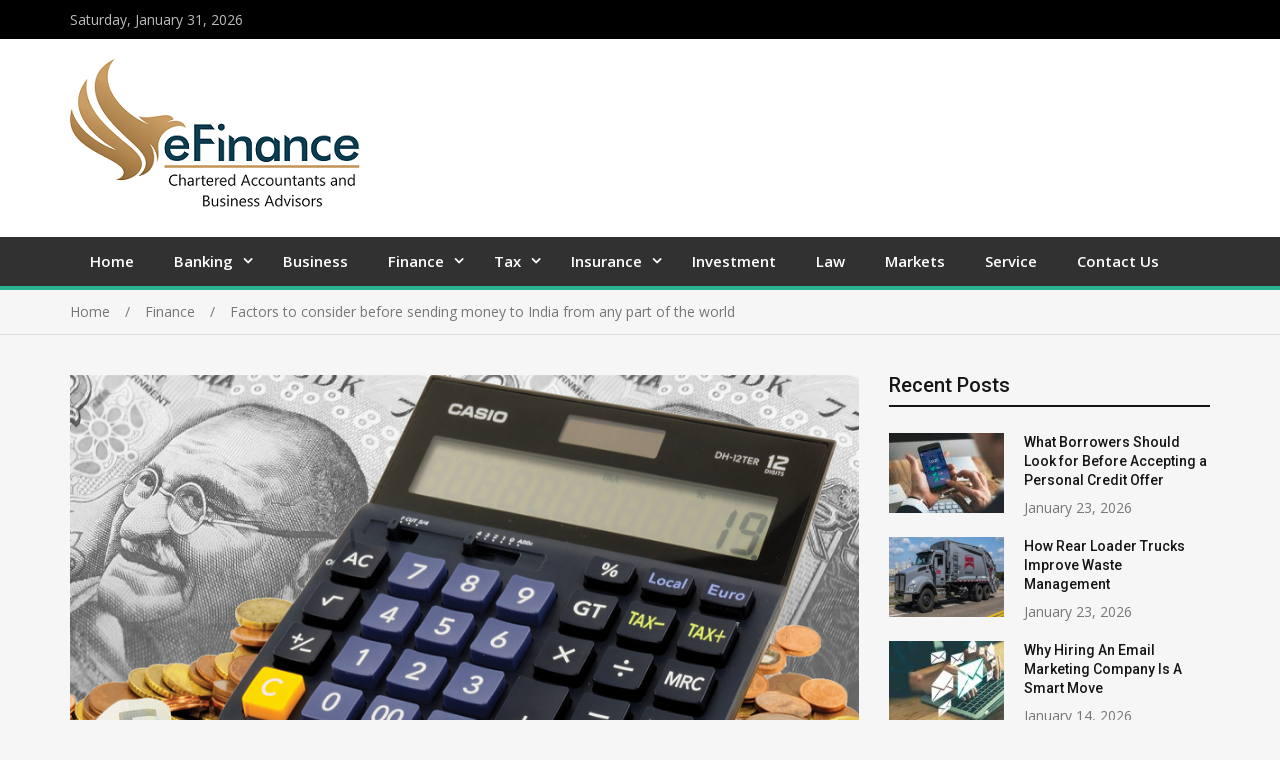

--- FILE ---
content_type: text/html; charset=UTF-8
request_url: https://efinancecorp.com/factors-to-consider-before-sending-money-to-india-from-any-part-of-the-world/
body_size: 12883
content:
<!doctype html>
<html lang="en-US">
<head>
	<meta name="adxom-verification" content="1gnitsoptseugdiap313096421819f5d45905f9181246">

<meta charset="UTF-8">
<meta name="viewport" content="width=device-width, initial-scale=1">
<link rel="profile" href="https://gmpg.org/xfn/11">
<meta name="robots" content="noodp" />

<meta name="robots" content="index, follow">

<script data-ad-client="ca-pub-8288407026647732" async src="https://pagead2.googlesyndication.com/pagead/js/adsbygoogle.js"></script>

<title>Factors to consider before sending money to India from any part of the world | Efinancecorp.com</title>
<meta name='robots' content='max-image-preview:large' />

<!-- All In One SEO Pack 3.7.1[498,597] -->
<meta name="description"  content="For many people who live in another country, sending money to India is a regular affair. No matter where you are, to take care of your family&#039;s financial needs, you need to make sure your family has enough money to care for their everyday" />

<script type="application/ld+json" class="aioseop-schema">{"@context":"https://schema.org","@graph":[{"@type":"Organization","@id":"https://efinancecorp.com/#organization","url":"https://efinancecorp.com/","name":"My Blog","sameAs":[],"logo":{"@type":"ImageObject","@id":"https://efinancecorp.com/#logo","url":"https://efinancecorp.com/wp-content/uploads/2021/08/cropped-efinance-2.png","caption":""},"image":{"@id":"https://efinancecorp.com/#logo"}},{"@type":"WebSite","@id":"https://efinancecorp.com/#website","url":"https://efinancecorp.com/","name":"My Blog","publisher":{"@id":"https://efinancecorp.com/#organization"},"potentialAction":{"@type":"SearchAction","target":"https://efinancecorp.com/?s={search_term_string}","query-input":"required name=search_term_string"}},{"@type":"WebPage","@id":"https://efinancecorp.com/factors-to-consider-before-sending-money-to-india-from-any-part-of-the-world/#webpage","url":"https://efinancecorp.com/factors-to-consider-before-sending-money-to-india-from-any-part-of-the-world/","inLanguage":"en-US","name":"Factors to consider before sending money to India from any part of the world","isPartOf":{"@id":"https://efinancecorp.com/#website"},"breadcrumb":{"@id":"https://efinancecorp.com/factors-to-consider-before-sending-money-to-india-from-any-part-of-the-world/#breadcrumblist"},"description":"For many people who live in another country, sending money to India is a regular affair. No matter where you are, to take care of your family’s financial needs, you need to make sure your family has enough money to care for their everyday","image":{"@type":"ImageObject","@id":"https://efinancecorp.com/factors-to-consider-before-sending-money-to-india-from-any-part-of-the-world/#primaryimage","url":"https://efinancecorp.com/wp-content/uploads/2021/11/money-to-India-from-any-part-of-the-world.png","width":875,"height":561},"primaryImageOfPage":{"@id":"https://efinancecorp.com/factors-to-consider-before-sending-money-to-india-from-any-part-of-the-world/#primaryimage"},"datePublished":"2021-11-04T08:08:57+00:00","dateModified":"2021-11-04T08:08:57+00:00"},{"@type":"Article","@id":"https://efinancecorp.com/factors-to-consider-before-sending-money-to-india-from-any-part-of-the-world/#article","isPartOf":{"@id":"https://efinancecorp.com/factors-to-consider-before-sending-money-to-india-from-any-part-of-the-world/#webpage"},"author":{"@id":"https://efinancecorp.com/author/admin/#author"},"headline":"Factors to consider before sending money to India from any part of the world","datePublished":"2021-11-04T08:08:57+00:00","dateModified":"2021-11-04T08:08:57+00:00","commentCount":0,"mainEntityOfPage":{"@id":"https://efinancecorp.com/factors-to-consider-before-sending-money-to-india-from-any-part-of-the-world/#webpage"},"publisher":{"@id":"https://efinancecorp.com/#organization"},"articleSection":"Finance","image":{"@type":"ImageObject","@id":"https://efinancecorp.com/factors-to-consider-before-sending-money-to-india-from-any-part-of-the-world/#primaryimage","url":"https://efinancecorp.com/wp-content/uploads/2021/11/money-to-India-from-any-part-of-the-world.png","width":875,"height":561}},{"@type":"Person","@id":"https://efinancecorp.com/author/admin/#author","name":"admin","sameAs":[],"image":{"@type":"ImageObject","@id":"https://efinancecorp.com/#personlogo","url":"https://secure.gravatar.com/avatar/9ca0d67194b3ce6d53644c96bfd25443?s=96&d=mm&r=g","width":96,"height":96,"caption":"admin"}},{"@type":"BreadcrumbList","@id":"https://efinancecorp.com/factors-to-consider-before-sending-money-to-india-from-any-part-of-the-world/#breadcrumblist","itemListElement":[{"@type":"ListItem","position":1,"item":{"@type":"WebPage","@id":"https://efinancecorp.com/","url":"https://efinancecorp.com/","name":"eFinance Corp Limited Chartered Accountants and Business Advisors"}},{"@type":"ListItem","position":2,"item":{"@type":"WebPage","@id":"https://efinancecorp.com/factors-to-consider-before-sending-money-to-india-from-any-part-of-the-world/","url":"https://efinancecorp.com/factors-to-consider-before-sending-money-to-india-from-any-part-of-the-world/","name":"Factors to consider before sending money to India from any part of the world"}}]}]}</script>
<link rel="canonical" href="https://efinancecorp.com/factors-to-consider-before-sending-money-to-india-from-any-part-of-the-world/" />
<!-- All In One SEO Pack -->
<link rel='dns-prefetch' href='//fonts.googleapis.com' />
<link rel="alternate" type="application/rss+xml" title="My Blog &raquo; Feed" href="https://efinancecorp.com/feed/" />
<link rel="alternate" type="application/rss+xml" title="My Blog &raquo; Comments Feed" href="https://efinancecorp.com/comments/feed/" />
<link rel="alternate" type="application/rss+xml" title="My Blog &raquo; Factors to consider before sending money to India from any part of the world Comments Feed" href="https://efinancecorp.com/factors-to-consider-before-sending-money-to-india-from-any-part-of-the-world/feed/" />
<script type="text/javascript">
/* <![CDATA[ */
window._wpemojiSettings = {"baseUrl":"https:\/\/s.w.org\/images\/core\/emoji\/15.0.3\/72x72\/","ext":".png","svgUrl":"https:\/\/s.w.org\/images\/core\/emoji\/15.0.3\/svg\/","svgExt":".svg","source":{"concatemoji":"https:\/\/efinancecorp.com\/wp-includes\/js\/wp-emoji-release.min.js?ver=6.6.4"}};
/*! This file is auto-generated */
!function(i,n){var o,s,e;function c(e){try{var t={supportTests:e,timestamp:(new Date).valueOf()};sessionStorage.setItem(o,JSON.stringify(t))}catch(e){}}function p(e,t,n){e.clearRect(0,0,e.canvas.width,e.canvas.height),e.fillText(t,0,0);var t=new Uint32Array(e.getImageData(0,0,e.canvas.width,e.canvas.height).data),r=(e.clearRect(0,0,e.canvas.width,e.canvas.height),e.fillText(n,0,0),new Uint32Array(e.getImageData(0,0,e.canvas.width,e.canvas.height).data));return t.every(function(e,t){return e===r[t]})}function u(e,t,n){switch(t){case"flag":return n(e,"\ud83c\udff3\ufe0f\u200d\u26a7\ufe0f","\ud83c\udff3\ufe0f\u200b\u26a7\ufe0f")?!1:!n(e,"\ud83c\uddfa\ud83c\uddf3","\ud83c\uddfa\u200b\ud83c\uddf3")&&!n(e,"\ud83c\udff4\udb40\udc67\udb40\udc62\udb40\udc65\udb40\udc6e\udb40\udc67\udb40\udc7f","\ud83c\udff4\u200b\udb40\udc67\u200b\udb40\udc62\u200b\udb40\udc65\u200b\udb40\udc6e\u200b\udb40\udc67\u200b\udb40\udc7f");case"emoji":return!n(e,"\ud83d\udc26\u200d\u2b1b","\ud83d\udc26\u200b\u2b1b")}return!1}function f(e,t,n){var r="undefined"!=typeof WorkerGlobalScope&&self instanceof WorkerGlobalScope?new OffscreenCanvas(300,150):i.createElement("canvas"),a=r.getContext("2d",{willReadFrequently:!0}),o=(a.textBaseline="top",a.font="600 32px Arial",{});return e.forEach(function(e){o[e]=t(a,e,n)}),o}function t(e){var t=i.createElement("script");t.src=e,t.defer=!0,i.head.appendChild(t)}"undefined"!=typeof Promise&&(o="wpEmojiSettingsSupports",s=["flag","emoji"],n.supports={everything:!0,everythingExceptFlag:!0},e=new Promise(function(e){i.addEventListener("DOMContentLoaded",e,{once:!0})}),new Promise(function(t){var n=function(){try{var e=JSON.parse(sessionStorage.getItem(o));if("object"==typeof e&&"number"==typeof e.timestamp&&(new Date).valueOf()<e.timestamp+604800&&"object"==typeof e.supportTests)return e.supportTests}catch(e){}return null}();if(!n){if("undefined"!=typeof Worker&&"undefined"!=typeof OffscreenCanvas&&"undefined"!=typeof URL&&URL.createObjectURL&&"undefined"!=typeof Blob)try{var e="postMessage("+f.toString()+"("+[JSON.stringify(s),u.toString(),p.toString()].join(",")+"));",r=new Blob([e],{type:"text/javascript"}),a=new Worker(URL.createObjectURL(r),{name:"wpTestEmojiSupports"});return void(a.onmessage=function(e){c(n=e.data),a.terminate(),t(n)})}catch(e){}c(n=f(s,u,p))}t(n)}).then(function(e){for(var t in e)n.supports[t]=e[t],n.supports.everything=n.supports.everything&&n.supports[t],"flag"!==t&&(n.supports.everythingExceptFlag=n.supports.everythingExceptFlag&&n.supports[t]);n.supports.everythingExceptFlag=n.supports.everythingExceptFlag&&!n.supports.flag,n.DOMReady=!1,n.readyCallback=function(){n.DOMReady=!0}}).then(function(){return e}).then(function(){var e;n.supports.everything||(n.readyCallback(),(e=n.source||{}).concatemoji?t(e.concatemoji):e.wpemoji&&e.twemoji&&(t(e.twemoji),t(e.wpemoji)))}))}((window,document),window._wpemojiSettings);
/* ]]> */
</script>
		<style type="text/css">
			.epvc-eye {
				margin-right: 3px;
				width: 13px;
				display: inline-block;
				height: 13px;
				border: solid 1px #000;
				border-radius:  75% 15%;
				position: relative;
				transform: rotate(45deg);
			}
			.epvc-eye:before {
				content: '';
				display: block;
				position: absolute;
				width: 5px;
				height: 5px;
				border: solid 1px #000;
				border-radius: 50%;
				left: 3px;
				top: 3px;
			}
		</style>
	<style id='wp-emoji-styles-inline-css' type='text/css'>

	img.wp-smiley, img.emoji {
		display: inline !important;
		border: none !important;
		box-shadow: none !important;
		height: 1em !important;
		width: 1em !important;
		margin: 0 0.07em !important;
		vertical-align: -0.1em !important;
		background: none !important;
		padding: 0 !important;
	}
</style>
<link rel='stylesheet' id='wp-block-library-css' href='https://efinancecorp.com/wp-includes/css/dist/block-library/style.min.css?ver=6.6.4' type='text/css' media='all' />
<style id='classic-theme-styles-inline-css' type='text/css'>
/*! This file is auto-generated */
.wp-block-button__link{color:#fff;background-color:#32373c;border-radius:9999px;box-shadow:none;text-decoration:none;padding:calc(.667em + 2px) calc(1.333em + 2px);font-size:1.125em}.wp-block-file__button{background:#32373c;color:#fff;text-decoration:none}
</style>
<style id='global-styles-inline-css' type='text/css'>
:root{--wp--preset--aspect-ratio--square: 1;--wp--preset--aspect-ratio--4-3: 4/3;--wp--preset--aspect-ratio--3-4: 3/4;--wp--preset--aspect-ratio--3-2: 3/2;--wp--preset--aspect-ratio--2-3: 2/3;--wp--preset--aspect-ratio--16-9: 16/9;--wp--preset--aspect-ratio--9-16: 9/16;--wp--preset--color--black: #000000;--wp--preset--color--cyan-bluish-gray: #abb8c3;--wp--preset--color--white: #ffffff;--wp--preset--color--pale-pink: #f78da7;--wp--preset--color--vivid-red: #cf2e2e;--wp--preset--color--luminous-vivid-orange: #ff6900;--wp--preset--color--luminous-vivid-amber: #fcb900;--wp--preset--color--light-green-cyan: #7bdcb5;--wp--preset--color--vivid-green-cyan: #00d084;--wp--preset--color--pale-cyan-blue: #8ed1fc;--wp--preset--color--vivid-cyan-blue: #0693e3;--wp--preset--color--vivid-purple: #9b51e0;--wp--preset--gradient--vivid-cyan-blue-to-vivid-purple: linear-gradient(135deg,rgba(6,147,227,1) 0%,rgb(155,81,224) 100%);--wp--preset--gradient--light-green-cyan-to-vivid-green-cyan: linear-gradient(135deg,rgb(122,220,180) 0%,rgb(0,208,130) 100%);--wp--preset--gradient--luminous-vivid-amber-to-luminous-vivid-orange: linear-gradient(135deg,rgba(252,185,0,1) 0%,rgba(255,105,0,1) 100%);--wp--preset--gradient--luminous-vivid-orange-to-vivid-red: linear-gradient(135deg,rgba(255,105,0,1) 0%,rgb(207,46,46) 100%);--wp--preset--gradient--very-light-gray-to-cyan-bluish-gray: linear-gradient(135deg,rgb(238,238,238) 0%,rgb(169,184,195) 100%);--wp--preset--gradient--cool-to-warm-spectrum: linear-gradient(135deg,rgb(74,234,220) 0%,rgb(151,120,209) 20%,rgb(207,42,186) 40%,rgb(238,44,130) 60%,rgb(251,105,98) 80%,rgb(254,248,76) 100%);--wp--preset--gradient--blush-light-purple: linear-gradient(135deg,rgb(255,206,236) 0%,rgb(152,150,240) 100%);--wp--preset--gradient--blush-bordeaux: linear-gradient(135deg,rgb(254,205,165) 0%,rgb(254,45,45) 50%,rgb(107,0,62) 100%);--wp--preset--gradient--luminous-dusk: linear-gradient(135deg,rgb(255,203,112) 0%,rgb(199,81,192) 50%,rgb(65,88,208) 100%);--wp--preset--gradient--pale-ocean: linear-gradient(135deg,rgb(255,245,203) 0%,rgb(182,227,212) 50%,rgb(51,167,181) 100%);--wp--preset--gradient--electric-grass: linear-gradient(135deg,rgb(202,248,128) 0%,rgb(113,206,126) 100%);--wp--preset--gradient--midnight: linear-gradient(135deg,rgb(2,3,129) 0%,rgb(40,116,252) 100%);--wp--preset--font-size--small: 13px;--wp--preset--font-size--medium: 20px;--wp--preset--font-size--large: 36px;--wp--preset--font-size--x-large: 42px;--wp--preset--spacing--20: 0.44rem;--wp--preset--spacing--30: 0.67rem;--wp--preset--spacing--40: 1rem;--wp--preset--spacing--50: 1.5rem;--wp--preset--spacing--60: 2.25rem;--wp--preset--spacing--70: 3.38rem;--wp--preset--spacing--80: 5.06rem;--wp--preset--shadow--natural: 6px 6px 9px rgba(0, 0, 0, 0.2);--wp--preset--shadow--deep: 12px 12px 50px rgba(0, 0, 0, 0.4);--wp--preset--shadow--sharp: 6px 6px 0px rgba(0, 0, 0, 0.2);--wp--preset--shadow--outlined: 6px 6px 0px -3px rgba(255, 255, 255, 1), 6px 6px rgba(0, 0, 0, 1);--wp--preset--shadow--crisp: 6px 6px 0px rgba(0, 0, 0, 1);}:where(.is-layout-flex){gap: 0.5em;}:where(.is-layout-grid){gap: 0.5em;}body .is-layout-flex{display: flex;}.is-layout-flex{flex-wrap: wrap;align-items: center;}.is-layout-flex > :is(*, div){margin: 0;}body .is-layout-grid{display: grid;}.is-layout-grid > :is(*, div){margin: 0;}:where(.wp-block-columns.is-layout-flex){gap: 2em;}:where(.wp-block-columns.is-layout-grid){gap: 2em;}:where(.wp-block-post-template.is-layout-flex){gap: 1.25em;}:where(.wp-block-post-template.is-layout-grid){gap: 1.25em;}.has-black-color{color: var(--wp--preset--color--black) !important;}.has-cyan-bluish-gray-color{color: var(--wp--preset--color--cyan-bluish-gray) !important;}.has-white-color{color: var(--wp--preset--color--white) !important;}.has-pale-pink-color{color: var(--wp--preset--color--pale-pink) !important;}.has-vivid-red-color{color: var(--wp--preset--color--vivid-red) !important;}.has-luminous-vivid-orange-color{color: var(--wp--preset--color--luminous-vivid-orange) !important;}.has-luminous-vivid-amber-color{color: var(--wp--preset--color--luminous-vivid-amber) !important;}.has-light-green-cyan-color{color: var(--wp--preset--color--light-green-cyan) !important;}.has-vivid-green-cyan-color{color: var(--wp--preset--color--vivid-green-cyan) !important;}.has-pale-cyan-blue-color{color: var(--wp--preset--color--pale-cyan-blue) !important;}.has-vivid-cyan-blue-color{color: var(--wp--preset--color--vivid-cyan-blue) !important;}.has-vivid-purple-color{color: var(--wp--preset--color--vivid-purple) !important;}.has-black-background-color{background-color: var(--wp--preset--color--black) !important;}.has-cyan-bluish-gray-background-color{background-color: var(--wp--preset--color--cyan-bluish-gray) !important;}.has-white-background-color{background-color: var(--wp--preset--color--white) !important;}.has-pale-pink-background-color{background-color: var(--wp--preset--color--pale-pink) !important;}.has-vivid-red-background-color{background-color: var(--wp--preset--color--vivid-red) !important;}.has-luminous-vivid-orange-background-color{background-color: var(--wp--preset--color--luminous-vivid-orange) !important;}.has-luminous-vivid-amber-background-color{background-color: var(--wp--preset--color--luminous-vivid-amber) !important;}.has-light-green-cyan-background-color{background-color: var(--wp--preset--color--light-green-cyan) !important;}.has-vivid-green-cyan-background-color{background-color: var(--wp--preset--color--vivid-green-cyan) !important;}.has-pale-cyan-blue-background-color{background-color: var(--wp--preset--color--pale-cyan-blue) !important;}.has-vivid-cyan-blue-background-color{background-color: var(--wp--preset--color--vivid-cyan-blue) !important;}.has-vivid-purple-background-color{background-color: var(--wp--preset--color--vivid-purple) !important;}.has-black-border-color{border-color: var(--wp--preset--color--black) !important;}.has-cyan-bluish-gray-border-color{border-color: var(--wp--preset--color--cyan-bluish-gray) !important;}.has-white-border-color{border-color: var(--wp--preset--color--white) !important;}.has-pale-pink-border-color{border-color: var(--wp--preset--color--pale-pink) !important;}.has-vivid-red-border-color{border-color: var(--wp--preset--color--vivid-red) !important;}.has-luminous-vivid-orange-border-color{border-color: var(--wp--preset--color--luminous-vivid-orange) !important;}.has-luminous-vivid-amber-border-color{border-color: var(--wp--preset--color--luminous-vivid-amber) !important;}.has-light-green-cyan-border-color{border-color: var(--wp--preset--color--light-green-cyan) !important;}.has-vivid-green-cyan-border-color{border-color: var(--wp--preset--color--vivid-green-cyan) !important;}.has-pale-cyan-blue-border-color{border-color: var(--wp--preset--color--pale-cyan-blue) !important;}.has-vivid-cyan-blue-border-color{border-color: var(--wp--preset--color--vivid-cyan-blue) !important;}.has-vivid-purple-border-color{border-color: var(--wp--preset--color--vivid-purple) !important;}.has-vivid-cyan-blue-to-vivid-purple-gradient-background{background: var(--wp--preset--gradient--vivid-cyan-blue-to-vivid-purple) !important;}.has-light-green-cyan-to-vivid-green-cyan-gradient-background{background: var(--wp--preset--gradient--light-green-cyan-to-vivid-green-cyan) !important;}.has-luminous-vivid-amber-to-luminous-vivid-orange-gradient-background{background: var(--wp--preset--gradient--luminous-vivid-amber-to-luminous-vivid-orange) !important;}.has-luminous-vivid-orange-to-vivid-red-gradient-background{background: var(--wp--preset--gradient--luminous-vivid-orange-to-vivid-red) !important;}.has-very-light-gray-to-cyan-bluish-gray-gradient-background{background: var(--wp--preset--gradient--very-light-gray-to-cyan-bluish-gray) !important;}.has-cool-to-warm-spectrum-gradient-background{background: var(--wp--preset--gradient--cool-to-warm-spectrum) !important;}.has-blush-light-purple-gradient-background{background: var(--wp--preset--gradient--blush-light-purple) !important;}.has-blush-bordeaux-gradient-background{background: var(--wp--preset--gradient--blush-bordeaux) !important;}.has-luminous-dusk-gradient-background{background: var(--wp--preset--gradient--luminous-dusk) !important;}.has-pale-ocean-gradient-background{background: var(--wp--preset--gradient--pale-ocean) !important;}.has-electric-grass-gradient-background{background: var(--wp--preset--gradient--electric-grass) !important;}.has-midnight-gradient-background{background: var(--wp--preset--gradient--midnight) !important;}.has-small-font-size{font-size: var(--wp--preset--font-size--small) !important;}.has-medium-font-size{font-size: var(--wp--preset--font-size--medium) !important;}.has-large-font-size{font-size: var(--wp--preset--font-size--large) !important;}.has-x-large-font-size{font-size: var(--wp--preset--font-size--x-large) !important;}
:where(.wp-block-post-template.is-layout-flex){gap: 1.25em;}:where(.wp-block-post-template.is-layout-grid){gap: 1.25em;}
:where(.wp-block-columns.is-layout-flex){gap: 2em;}:where(.wp-block-columns.is-layout-grid){gap: 2em;}
:root :where(.wp-block-pullquote){font-size: 1.5em;line-height: 1.6;}
</style>
<link rel='stylesheet' id='dashicons-css' href='https://efinancecorp.com/wp-includes/css/dashicons.min.css?ver=6.6.4' type='text/css' media='all' />
<link rel='stylesheet' id='admin-bar-css' href='https://efinancecorp.com/wp-includes/css/admin-bar.min.css?ver=6.6.4' type='text/css' media='all' />
<style id='admin-bar-inline-css' type='text/css'>

    /* Hide CanvasJS credits for P404 charts specifically */
    #p404RedirectChart .canvasjs-chart-credit {
        display: none !important;
    }
    
    #p404RedirectChart canvas {
        border-radius: 6px;
    }

    .p404-redirect-adminbar-weekly-title {
        font-weight: bold;
        font-size: 14px;
        color: #fff;
        margin-bottom: 6px;
    }

    #wpadminbar #wp-admin-bar-p404_free_top_button .ab-icon:before {
        content: "\f103";
        color: #dc3545;
        top: 3px;
    }
    
    #wp-admin-bar-p404_free_top_button .ab-item {
        min-width: 80px !important;
        padding: 0px !important;
    }
    
    /* Ensure proper positioning and z-index for P404 dropdown */
    .p404-redirect-adminbar-dropdown-wrap { 
        min-width: 0; 
        padding: 0;
        position: static !important;
    }
    
    #wpadminbar #wp-admin-bar-p404_free_top_button_dropdown {
        position: static !important;
    }
    
    #wpadminbar #wp-admin-bar-p404_free_top_button_dropdown .ab-item {
        padding: 0 !important;
        margin: 0 !important;
    }
    
    .p404-redirect-dropdown-container {
        min-width: 340px;
        padding: 18px 18px 12px 18px;
        background: #23282d !important;
        color: #fff;
        border-radius: 12px;
        box-shadow: 0 8px 32px rgba(0,0,0,0.25);
        margin-top: 10px;
        position: relative !important;
        z-index: 999999 !important;
        display: block !important;
        border: 1px solid #444;
    }
    
    /* Ensure P404 dropdown appears on hover */
    #wpadminbar #wp-admin-bar-p404_free_top_button .p404-redirect-dropdown-container { 
        display: none !important;
    }
    
    #wpadminbar #wp-admin-bar-p404_free_top_button:hover .p404-redirect-dropdown-container { 
        display: block !important;
    }
    
    #wpadminbar #wp-admin-bar-p404_free_top_button:hover #wp-admin-bar-p404_free_top_button_dropdown .p404-redirect-dropdown-container {
        display: block !important;
    }
    
    .p404-redirect-card {
        background: #2c3338;
        border-radius: 8px;
        padding: 18px 18px 12px 18px;
        box-shadow: 0 2px 8px rgba(0,0,0,0.07);
        display: flex;
        flex-direction: column;
        align-items: flex-start;
        border: 1px solid #444;
    }
    
    .p404-redirect-btn {
        display: inline-block;
        background: #dc3545;
        color: #fff !important;
        font-weight: bold;
        padding: 5px 22px;
        border-radius: 8px;
        text-decoration: none;
        font-size: 17px;
        transition: background 0.2s, box-shadow 0.2s;
        margin-top: 8px;
        box-shadow: 0 2px 8px rgba(220,53,69,0.15);
        text-align: center;
        line-height: 1.6;
    }
    
    .p404-redirect-btn:hover {
        background: #c82333;
        color: #fff !important;
        box-shadow: 0 4px 16px rgba(220,53,69,0.25);
    }
    
    /* Prevent conflicts with other admin bar dropdowns */
    #wpadminbar .ab-top-menu > li:hover > .ab-item,
    #wpadminbar .ab-top-menu > li.hover > .ab-item {
        z-index: auto;
    }
    
    #wpadminbar #wp-admin-bar-p404_free_top_button:hover > .ab-item {
        z-index: 999998 !important;
    }
    
</style>
<link rel='stylesheet' id='jquery-meanmenu-css' href='https://efinancecorp.com/wp-content/themes/mega-magazine/assets/css/meanmenu.css?ver=2.0.2' type='text/css' media='all' />
<link rel='stylesheet' id='jquery-slick-css' href='https://efinancecorp.com/wp-content/themes/mega-magazine/assets/css/slick.css?ver=1.6.0' type='text/css' media='all' />
<link rel='stylesheet' id='mega-magazine-style-css' href='https://efinancecorp.com/wp-content/themes/mega-magazine/style.css?ver=6.6.4' type='text/css' media='all' />
<link rel='stylesheet' id='font-awesome-css' href='https://efinancecorp.com/wp-content/themes/mega-magazine/assets/css/font-awesome.min.css?ver=4.7.0' type='text/css' media='all' />
<link rel='stylesheet' id='mega-magazine-font-css' href='https://fonts.googleapis.com/css?family=Roboto%3A100%2C100i%2C300%2C300i%2C400%2C400i%2C500%2C500i%2C700%2C700i%7COpen+Sans%3A400%2C400i%2C600%2C600i%2C700%2C700i&#038;subset=latin%2Clatin-ext' type='text/css' media='all' />
<script type="text/javascript" src="https://efinancecorp.com/wp-includes/js/jquery/jquery.min.js?ver=3.7.1" id="jquery-core-js"></script>
<script type="text/javascript" src="https://efinancecorp.com/wp-includes/js/jquery/jquery-migrate.min.js?ver=3.4.1" id="jquery-migrate-js"></script>
<link rel="https://api.w.org/" href="https://efinancecorp.com/wp-json/" /><link rel="alternate" title="JSON" type="application/json" href="https://efinancecorp.com/wp-json/wp/v2/posts/122" /><link rel="EditURI" type="application/rsd+xml" title="RSD" href="https://efinancecorp.com/xmlrpc.php?rsd" />
<meta name="generator" content="WordPress 6.6.4" />
<link rel='shortlink' href='https://efinancecorp.com/?p=122' />
<link rel="alternate" title="oEmbed (JSON)" type="application/json+oembed" href="https://efinancecorp.com/wp-json/oembed/1.0/embed?url=https%3A%2F%2Fefinancecorp.com%2Ffactors-to-consider-before-sending-money-to-india-from-any-part-of-the-world%2F" />
<link rel="alternate" title="oEmbed (XML)" type="text/xml+oembed" href="https://efinancecorp.com/wp-json/oembed/1.0/embed?url=https%3A%2F%2Fefinancecorp.com%2Ffactors-to-consider-before-sending-money-to-india-from-any-part-of-the-world%2F&#038;format=xml" />
<!-- MagenetMonetization V: 1.0.29.2--><!-- MagenetMonetization 1 --><!-- MagenetMonetization 1.1 --><link rel="pingback" href="https://efinancecorp.com/xmlrpc.php">
        <style type="text/css">
	            	</style>
    	<link rel="icon" href="https://efinancecorp.com/wp-content/uploads/2021/08/cropped-efinance-3-32x32.png" sizes="32x32" />
<link rel="icon" href="https://efinancecorp.com/wp-content/uploads/2021/08/cropped-efinance-3-192x192.png" sizes="192x192" />
<link rel="apple-touch-icon" href="https://efinancecorp.com/wp-content/uploads/2021/08/cropped-efinance-3-180x180.png" />
<meta name="msapplication-TileImage" content="https://efinancecorp.com/wp-content/uploads/2021/08/cropped-efinance-3-270x270.png" />
</head>

<body class="post-template-default single single-post postid-122 single-format-standard wp-custom-logo sticky-sidebar-enabled layout-right-sidebar">
<div id="page" class="site">
		<header id="masthead" class="site-header " role="banner">
		
			<div class="top-bar">
	            <div class="container">
	                <div class="top-bar-inner">

	                	
	                		<span class="top-bar-date">Saturday, January 31, 2026</span>

	                		
	                </div><!-- .top-bar-inner -->   
	            </div>
			</div>
			
		<div class="mid-header">
			<div class="container">
				<div class="mid-header-inner">
					<div class="site-branding">
		              	<a href="https://efinancecorp.com/" class="custom-logo-link" rel="home"><img width="300" height="154" src="https://efinancecorp.com/wp-content/uploads/2021/08/cropped-efinance-2.png" class="custom-logo" alt="My Blog" decoding="async" /></a>				   </div><!-- .site-branding -->

								    </div>
			</div>
		</div>

		<div class="main-navigation-holder">
		    <div class="container">
				<div id="main-nav" class="clear-fix">
					<nav id="site-navigation" class="main-navigation" role="navigation">
						
						<div class="wrap-menu-content">
							<div class="menu-main-container"><ul id="primary-menu" class="menu"><li id="menu-item-82" class="menu-item menu-item-type-post_type menu-item-object-page menu-item-home menu-item-82"><a href="https://efinancecorp.com/">Home</a></li>
<li id="menu-item-68" class="menu-item menu-item-type-taxonomy menu-item-object-category menu-item-has-children menu-item-68"><a href="https://efinancecorp.com/category/banking/">Banking</a>
<ul class="sub-menu">
	<li id="menu-item-70" class="menu-item menu-item-type-taxonomy menu-item-object-category menu-item-70"><a href="https://efinancecorp.com/category/credit-card/">Credit Card</a></li>
</ul>
</li>
<li id="menu-item-69" class="menu-item menu-item-type-taxonomy menu-item-object-category menu-item-69"><a href="https://efinancecorp.com/category/business/">Business</a></li>
<li id="menu-item-71" class="menu-item menu-item-type-taxonomy menu-item-object-category current-post-ancestor current-menu-parent current-post-parent menu-item-has-children menu-item-71"><a href="https://efinancecorp.com/category/finance/">Finance</a>
<ul class="sub-menu">
	<li id="menu-item-77" class="menu-item menu-item-type-taxonomy menu-item-object-category menu-item-77"><a href="https://efinancecorp.com/category/loan/">Loan</a></li>
</ul>
</li>
<li id="menu-item-81" class="menu-item menu-item-type-taxonomy menu-item-object-category menu-item-has-children menu-item-81"><a href="https://efinancecorp.com/category/tax/">Tax</a>
<ul class="sub-menu">
	<li id="menu-item-73" class="menu-item menu-item-type-taxonomy menu-item-object-category menu-item-73"><a href="https://efinancecorp.com/category/income-tax/">Income Tax</a></li>
</ul>
</li>
<li id="menu-item-74" class="menu-item menu-item-type-taxonomy menu-item-object-category menu-item-has-children menu-item-74"><a href="https://efinancecorp.com/category/insurance/">Insurance</a>
<ul class="sub-menu">
	<li id="menu-item-72" class="menu-item menu-item-type-taxonomy menu-item-object-category menu-item-72"><a href="https://efinancecorp.com/category/general-insurance/">General Insurance</a></li>
</ul>
</li>
<li id="menu-item-75" class="menu-item menu-item-type-taxonomy menu-item-object-category menu-item-75"><a href="https://efinancecorp.com/category/investment/">Investment</a></li>
<li id="menu-item-76" class="menu-item menu-item-type-taxonomy menu-item-object-category menu-item-76"><a href="https://efinancecorp.com/category/law/">Law</a></li>
<li id="menu-item-79" class="menu-item menu-item-type-taxonomy menu-item-object-category menu-item-79"><a href="https://efinancecorp.com/category/markets/">Markets</a></li>
<li id="menu-item-80" class="menu-item menu-item-type-taxonomy menu-item-object-category menu-item-80"><a href="https://efinancecorp.com/category/service/">Service</a></li>
<li id="menu-item-713" class="menu-item menu-item-type-post_type menu-item-object-page menu-item-713"><a href="https://efinancecorp.com/contact-us/">Contact Us</a></li>
</ul></div>						</div><!-- .wrap-menu-content -->
					</nav>
				</div> <!-- #main-nav -->

				
		    </div><!-- .container -->
		</div><!-- .main-navigation-holder -->
	</header><!-- #masthead -->

	
<div id="breadcrumb">
	<div class="container">
		<div role="navigation" aria-label="Breadcrumbs" class="breadcrumb-trail breadcrumbs" itemprop="breadcrumb"><ul class="trail-items" itemscope itemtype="http://schema.org/BreadcrumbList"><meta name="numberOfItems" content="3" /><meta name="itemListOrder" content="Ascending" /><li itemprop="itemListElement" itemscope itemtype="http://schema.org/ListItem" class="trail-item trail-begin"><a href="https://efinancecorp.com/" rel="home" itemprop="item"><span itemprop="name">Home</span></a><meta itemprop="position" content="1" /></li><li itemprop="itemListElement" itemscope itemtype="http://schema.org/ListItem" class="trail-item"><a href="https://efinancecorp.com/category/finance/" itemprop="item"><span itemprop="name">Finance</span></a><meta itemprop="position" content="2" /></li><li itemprop="itemListElement" itemscope itemtype="http://schema.org/ListItem" class="trail-item trail-end"><span itemprop="item">Factors to consider before sending money to India from any part of the world</span><meta itemprop="position" content="3" /></li></ul></div>	</div><!-- .container -->
</div><!-- #breadcrumb -->

	<div id="content" class="site-content">
		<div class="container">
			<div class="inner-wrapper">
	<div id="primary" class="content-area">
		<main id="main" class="site-main" role="main">

		
<article id="post-122" class="post-122 post type-post status-publish format-standard has-post-thumbnail hentry category-finance">
					<div class="entry-img">
				<a href="https://efinancecorp.com/factors-to-consider-before-sending-money-to-india-from-any-part-of-the-world/"><img width="875" height="561" src="https://efinancecorp.com/wp-content/uploads/2021/11/money-to-India-from-any-part-of-the-world.png" class="attachment-full size-full wp-post-image" alt="money to India from any part of the world" decoding="async" fetchpriority="high" srcset="https://efinancecorp.com/wp-content/uploads/2021/11/money-to-India-from-any-part-of-the-world.png 875w, https://efinancecorp.com/wp-content/uploads/2021/11/money-to-India-from-any-part-of-the-world-300x192.png 300w, https://efinancecorp.com/wp-content/uploads/2021/11/money-to-India-from-any-part-of-the-world-768x492.png 768w" sizes="(max-width: 875px) 100vw, 875px" /></a>
	       </div>
	       	<div class="content-wrap">
		<header class="entry-header">
			
				<span class="posted-date"><span class="posted-on"><a href="https://efinancecorp.com/factors-to-consider-before-sending-money-to-india-from-any-part-of-the-world/" rel="bookmark"><time class="entry-date published updated" datetime="2021-11-04T08:08:57+00:00">November 4, 2021</time></a></span> - </span>
				<span class="cat-links"><a href="https://efinancecorp.com/category/finance/" rel="category tag">Finance</a></span><h1 class="entry-title">Factors to consider before sending money to India from any part of the world</h1>		</header><!-- .entry-header -->

		<div class="entry-content">
			<!-- WordPress Ads Manager plugin by Crunchify.com - Top post Ad START --><div style="text-align:center;"><p><script async src="https://pagead2.googlesyndication.com/pagead/js/adsbygoogle.js?client=ca-pub-8288407026647732"
     crossorigin="anonymous"></script>
<!-- center ads -->
<ins class="adsbygoogle"
     style="display:inline-block;width:700px;height:300px"
     data-ad-client="ca-pub-8288407026647732"
     data-ad-slot="1716425805"></ins>
<script>
     (adsbygoogle = window.adsbygoogle || []).push({});
</script></p></div><!-- WordPress Ads Manager plugin by Crunchify.com - Top post Ad END --><div class='epvc-post-count'><span class='epvc-eye'></span>  <span class="epvc-count"> 1,177</span><span class='epvc-label'> Views</span></div><p style="text-align: justify;">For many people who live in another country, sending money to India is a regular affair. No matter where you are, to take care of your family’s financial needs, you need to make sure your family has enough money to care for their everyday needs. Different ways and methods are now available for you to choose from if you want to send money to India. But you need to keep in mind a few things before you send money to India from any other country.Be it for jobs, studies, or whatnot, whatever your reason for overseas relocation is. You can still transfer your funds whenever you want.  Several options are now available for you to send money to your loved ones in India. You can choose your preferred method for remitting funds to any Indian account. If you keep in mind a few things, the whole process of remittance will become much more accessible and convenient for the sender as well as the receiver.</p><!-- WordPress Ads Manager plugin by Crunchify.com - Middle post Ad START --><div style="text-align:center;"><p><script async src="https://pagead2.googlesyndication.com/pagead/js/adsbygoogle.js?client=ca-pub-8288407026647732"
     crossorigin="anonymous"></script>
<!-- center ads -->
<ins class="adsbygoogle"
     style="display:inline-block;width:700px;height:300px"
     data-ad-client="ca-pub-8288407026647732"
     data-ad-slot="1716425805"></ins>
<script>
     (adsbygoogle = window.adsbygoogle || []).push({});
</script></p></div><!-- WordPress Ads Manager plugin by Crunchify.com - Middle post Ad END -->
<p style="text-align: justify;">You can also check out online currency converters to make sure you are aware of the rates. For example, you are in Great Britain and want to send money to India, you can check online currency converters to <a href="https://www.icicibank.co.uk/personal/savings-accounts.page?"><strong>convert GBP to INR</strong></a>. All the currency converter pound to rupee will give you the correct information. Make sure you check it out.</p>
<p style="text-align: justify;">Factors to consider before sending money to India from any part of the world.</p>
<ol>
<li style="text-align: justify;">Exchange rates: Keep a close eye on the exchange rates while transferring money to a bank account in India from another country. The rates depend on the banks and their policies, so make sure you do your research.</li>
<li style="text-align: justify;">Transfer fees: Depending on the remittance service provider, your transfer fees will be calculated. So, before you choose the bank to transfer money to India, read the fine print and get all the information about the transfer fees and other charges.</li>
<li style="text-align: justify;">Security: The safety of your money is one of the most important factors you need to consider before sending money to India. Banks provide the safest and the most secure payment gateway so that you won’t have to worry about your money going to waste.</li>
<li style="text-align: justify;">Delivery time: Choose a bank that offers a delivery time that fits perfect as per your plan. It is extremely important to plan the whole thing ahead of time so that when your family needs the money, they have the money with them. Delivery time matters, and some banks also offer express money transfers. Choose a bank that ensures safe and fast money transfer portals.</li>
<li style="text-align: justify;">Customer support: Customer support is important. Usually, money transfers take place smoothly, but you will have many questions if something happens during the process. That is when customer support comes into the picture. Answering your questions is the job of a customer support executive, so be sure to do all your research before finalizing a bank to send money to India.</li>
</ol>
</p><!-- WordPress Ads Manager plugin by Crunchify.com - After post Ad START --><div style="text-align:center;"><p><script async src="https://pagead2.googlesyndication.com/pagead/js/adsbygoogle.js?client=ca-pub-8288407026647732"
     crossorigin="anonymous"></script>
<!-- center ads -->
<ins class="adsbygoogle"
     style="display:inline-block;width:700px;height:300px"
     data-ad-client="ca-pub-8288407026647732"
     data-ad-slot="1716425805"></ins>
<script>
     (adsbygoogle = window.adsbygoogle || []).push({});
</script></p></div><!-- WordPress Ads Manager plugin by Crunchify.com - After post Ad END -->		</div><!-- .entry-content -->
	</div>
</article>

	<nav class="navigation post-navigation" aria-label="Posts">
		<h2 class="screen-reader-text">Post navigation</h2>
		<div class="nav-links"><div class="nav-previous"><a href="https://efinancecorp.com/why-should-merchants-invest-in-an-ewallet-service/" rel="prev">Why Should Merchants Invest In An eWallet Service?</a></div><div class="nav-next"><a href="https://efinancecorp.com/how-to-claim-from-multiple-term-insurance-plan/" rel="next">How to Claim from Multiple Term Insurance Plan?</a></div></div>
	</nav>
<div id="related-posts" class="mega-related-posts-wrap carousel-enabled ">
    
            <div class="triple-news-wrap related-posts">

                
                    <h2 class="related-posts-title">Related Posts</h2>

                
                <div class="inner-wrapper">

                    <div class="grid-news-items">

                          

                            <div class="news-item">
                                <div class="news-thumb">
                                    <a href="https://efinancecorp.com/modelling-snb-policy-shifts-yield-curve-movements-and-cross-currency-impact/"><img width="380" height="250" src="https://efinancecorp.com/wp-content/uploads/2025/12/compound-interest-calculator-380x250.jpg" class="attachment-mega-magazine-mid size-mega-magazine-mid wp-post-image" alt="compound interest calculator" decoding="async" /></a>  
                                </div><!-- .news-thumb --> 

                                <div class="news-text-wrap">
                                    <h3><a href="https://efinancecorp.com/modelling-snb-policy-shifts-yield-curve-movements-and-cross-currency-impact/">Modelling SNB Policy Shifts, Yield Curve Movements, and Cross-Currency Impact</a></h3>

                                    <span class="posted-date">December 18, 2025</span>

                                </div><!-- .news-text-wrap -->

                            </div><!-- .news-item -->

                              

                            <div class="news-item">
                                <div class="news-thumb">
                                    <a href="https://efinancecorp.com/top-sources-of-non-dilutive-funding-in-europe-for-2025/"><img width="380" height="250" src="https://efinancecorp.com/wp-content/uploads/2025/09/Enhanced-RD-Intensive-Support-ERIS-380x250.jpg" class="attachment-mega-magazine-mid size-mega-magazine-mid wp-post-image" alt="Enhanced R&amp;D Intensive Support (ERIS)" decoding="async" /></a>  
                                </div><!-- .news-thumb --> 

                                <div class="news-text-wrap">
                                    <h3><a href="https://efinancecorp.com/top-sources-of-non-dilutive-funding-in-europe-for-2025/">Top sources of non-dilutive funding in Europe for 2025</a></h3>

                                    <span class="posted-date">September 15, 2025</span>

                                </div><!-- .news-text-wrap -->

                            </div><!-- .news-item -->

                              

                            <div class="news-item">
                                <div class="news-thumb">
                                    <a href="https://efinancecorp.com/how-financial-experts-are-helping-investors-with-strategies-for-building-lasting-growth-and-a-sustainable-financial-future/"><img width="380" height="250" src="https://efinancecorp.com/wp-content/uploads/2025/08/Sustainable-Financial-Future-380x250.jpg" class="attachment-mega-magazine-mid size-mega-magazine-mid wp-post-image" alt="Sustainable Financial Future" decoding="async" loading="lazy" /></a>  
                                </div><!-- .news-thumb --> 

                                <div class="news-text-wrap">
                                    <h3><a href="https://efinancecorp.com/how-financial-experts-are-helping-investors-with-strategies-for-building-lasting-growth-and-a-sustainable-financial-future/">How Financial Experts Are Helping Investors with Strategies for Building Lasting Growth and a Sustainable Financial Future</a></h3>

                                    <span class="posted-date">August 27, 2025</span>

                                </div><!-- .news-text-wrap -->

                            </div><!-- .news-item -->

                              

                            <div class="news-item">
                                <div class="news-thumb">
                                    <a href="https://efinancecorp.com/top-fd-account-benefits-you-should-know-before-you-invest/"><img width="380" height="250" src="https://efinancecorp.com/wp-content/uploads/2025/07/Fixed-Deposit-account-380x250.png" class="attachment-mega-magazine-mid size-mega-magazine-mid wp-post-image" alt="Fixed Deposit account" decoding="async" loading="lazy" /></a>  
                                </div><!-- .news-thumb --> 

                                <div class="news-text-wrap">
                                    <h3><a href="https://efinancecorp.com/top-fd-account-benefits-you-should-know-before-you-invest/">Top FD Account Benefits You Should Know Before You Invest</a></h3>

                                    <span class="posted-date">July 29, 2025</span>

                                </div><!-- .news-text-wrap -->

                            </div><!-- .news-item -->

                              

                            <div class="news-item">
                                <div class="news-thumb">
                                    <a href="https://efinancecorp.com/how-a-digital-savings-account-can-help-you-manage-travel-expenses-this-monsoon/"><img width="380" height="250" src="https://efinancecorp.com/wp-content/uploads/2025/07/digital-savings-account-380x250.jpg" class="attachment-mega-magazine-mid size-mega-magazine-mid wp-post-image" alt="digital savings account" decoding="async" loading="lazy" /></a>  
                                </div><!-- .news-thumb --> 

                                <div class="news-text-wrap">
                                    <h3><a href="https://efinancecorp.com/how-a-digital-savings-account-can-help-you-manage-travel-expenses-this-monsoon/">How a digital savings account can help you manage travel expenses this monsoon</a></h3>

                                    <span class="posted-date">July 22, 2025</span>

                                </div><!-- .news-text-wrap -->

                            </div><!-- .news-item -->

                            
                    </div>

                </div>

            </div>

            </div><!-- #related-posts -->
<div id="about-author" class="mega-about-author-wrap">

    <div class="author-thumb">
        <img alt='' src='https://secure.gravatar.com/avatar/9ca0d67194b3ce6d53644c96bfd25443?s=100&#038;d=mm&#038;r=g' srcset='https://secure.gravatar.com/avatar/9ca0d67194b3ce6d53644c96bfd25443?s=200&#038;d=mm&#038;r=g 2x' class='avatar avatar-100 photo' height='100' width='100' loading='lazy' decoding='async'/>    </div>

    <div class="author-content-wrap">
        <header class="entry-header">
             <h3 class="author-name">About admin</h3>
        </header><!-- .entry-header -->

        <div class="entry-content">
            <div class="author-desc"></div>
            <a class="authors-more-posts" href="https://efinancecorp.com/author/admin/">Read All Posts By admin</a>
        </div><!-- .entry-content -->
    </div>
	
</div><!-- #about-author -->
<div id="comments" class="comments-area">

		<div id="respond" class="comment-respond">
		<h3 id="reply-title" class="comment-reply-title">Leave a Reply <small><a rel="nofollow" id="cancel-comment-reply-link" href="/factors-to-consider-before-sending-money-to-india-from-any-part-of-the-world/#respond" style="display:none;">Cancel reply</a></small></h3><p class="must-log-in">You must be <a href="https://efinancecorp.com/wp-login.php?redirect_to=https%3A%2F%2Fefinancecorp.com%2Ffactors-to-consider-before-sending-money-to-india-from-any-part-of-the-world%2F">logged in</a> to post a comment.</p>	</div><!-- #respond -->
	
</div><!-- #comments -->

		</main><!-- #main -->
	</div><!-- #primary -->

<!-- MagenetMonetization 4 -->
<div id="sidebar-primary" class="widget-area sidebar">
	<!-- MagenetMonetization 5 --><aside id="mega-magazine-recent-posts-2" class="widget mega-recent-posts">
	        <div class="recent-news-wrap">
                
                <h2 class="widget-title">Recent Posts</h2>
                <div class="recent-posts-inner">

                    
                            <div class="news-item layout-two">
                                <div class="news-thumb">
                                    <a href="https://efinancecorp.com/what-borrowers-should-look-for-before-accepting-a-personal-credit-offer/"><img width="115" height="80" src="https://efinancecorp.com/wp-content/uploads/2026/01/best-personal-loan-115x80.jpg" class="attachment-mega-magazine-thumb size-mega-magazine-thumb wp-post-image" alt="best personal loan" decoding="async" loading="lazy" /></a>   
                                </div><!-- .news-thumb --> 

                                <div class="news-text-wrap">
                                    <h3><a href="https://efinancecorp.com/what-borrowers-should-look-for-before-accepting-a-personal-credit-offer/">What Borrowers Should Look for Before Accepting a Personal Credit Offer</a></h3>
                                     <span class="posted-date">January 23, 2026</span>
                                </div><!-- .news-text-wrap -->
                            </div><!-- .news-item -->

                            
                            <div class="news-item layout-two">
                                <div class="news-thumb">
                                    <a href="https://efinancecorp.com/how-rear-loader-trucks-improve-waste-management/"><img width="115" height="80" src="https://efinancecorp.com/wp-content/uploads/2026/01/Rear-Loader-Trucks-115x80.png" class="attachment-mega-magazine-thumb size-mega-magazine-thumb wp-post-image" alt="Rear Loader Trucks" decoding="async" loading="lazy" /></a>   
                                </div><!-- .news-thumb --> 

                                <div class="news-text-wrap">
                                    <h3><a href="https://efinancecorp.com/how-rear-loader-trucks-improve-waste-management/">How Rear Loader Trucks Improve Waste Management</a></h3>
                                     <span class="posted-date">January 23, 2026</span>
                                </div><!-- .news-text-wrap -->
                            </div><!-- .news-item -->

                            
                            <div class="news-item layout-two">
                                <div class="news-thumb">
                                    <a href="https://efinancecorp.com/why-hiring-an-email-marketing-company-is-a-smart-move/"><img width="115" height="80" src="https://efinancecorp.com/wp-content/uploads/2026/01/Hire-an-email-marketing-company-115x80.jpg" class="attachment-mega-magazine-thumb size-mega-magazine-thumb wp-post-image" alt="Hire an email marketing company" decoding="async" loading="lazy" /></a>   
                                </div><!-- .news-thumb --> 

                                <div class="news-text-wrap">
                                    <h3><a href="https://efinancecorp.com/why-hiring-an-email-marketing-company-is-a-smart-move/">Why Hiring An Email Marketing Company Is A Smart Move</a></h3>
                                     <span class="posted-date">January 14, 2026</span>
                                </div><!-- .news-text-wrap -->
                            </div><!-- .news-item -->

                            
                            <div class="news-item layout-two">
                                <div class="news-thumb">
                                    <a href="https://efinancecorp.com/why-hire-an-seo-agency-in-2026/"><img width="115" height="80" src="https://efinancecorp.com/wp-content/uploads/2026/01/hire-an-SEO-agency-115x80.png" class="attachment-mega-magazine-thumb size-mega-magazine-thumb wp-post-image" alt="hire an SEO agency" decoding="async" loading="lazy" /></a>   
                                </div><!-- .news-thumb --> 

                                <div class="news-text-wrap">
                                    <h3><a href="https://efinancecorp.com/why-hire-an-seo-agency-in-2026/">Why Hire an SEO Agency in 2026</a></h3>
                                     <span class="posted-date">January 14, 2026</span>
                                </div><!-- .news-text-wrap -->
                            </div><!-- .news-item -->

                            
                            <div class="news-item layout-two">
                                <div class="news-thumb">
                                    <a href="https://efinancecorp.com/cms-for-media-company-features-every-publisher-needs/"><img width="115" height="80" src="https://efinancecorp.com/wp-content/uploads/2026/01/CMS-for-media-company-115x80.png" class="attachment-mega-magazine-thumb size-mega-magazine-thumb wp-post-image" alt="CMS for media company" decoding="async" loading="lazy" /></a>   
                                </div><!-- .news-thumb --> 

                                <div class="news-text-wrap">
                                    <h3><a href="https://efinancecorp.com/cms-for-media-company-features-every-publisher-needs/">CMS for Media Company: Features Every Publisher Needs</a></h3>
                                     <span class="posted-date">January 6, 2026</span>
                                </div><!-- .news-text-wrap -->
                            </div><!-- .news-item -->

                            
                    
                </div>
                 
	        </aside><!-- MagenetMonetization 5 --><aside id="text-3" class="widget widget_text">			<div class="textwidget"><p><script async src="https://pagead2.googlesyndication.com/pagead/js/adsbygoogle.js?client=ca-pub-8288407026647732"
     crossorigin="anonymous"></script><br />
<!-- sidebar 2026 --><br />
<ins class="adsbygoogle"
     style="display:inline-block;width:350px;height:600px"
     data-ad-client="ca-pub-8288407026647732"
     data-ad-slot="8622995319"></ins><br />
<script>
     (adsbygoogle = window.adsbygoogle || []).push({});
</script></p>
</div>
		</aside><!-- MagenetMonetization 5 --><aside id="archives-2" class="widget widget_archive"><h2 class="widget-title">Archives</h2>
			<ul>
					<li><a href='https://efinancecorp.com/2026/01/'>January 2026</a></li>
	<li><a href='https://efinancecorp.com/2025/12/'>December 2025</a></li>
	<li><a href='https://efinancecorp.com/2025/11/'>November 2025</a></li>
	<li><a href='https://efinancecorp.com/2025/10/'>October 2025</a></li>
	<li><a href='https://efinancecorp.com/2025/09/'>September 2025</a></li>
	<li><a href='https://efinancecorp.com/2025/08/'>August 2025</a></li>
	<li><a href='https://efinancecorp.com/2025/07/'>July 2025</a></li>
	<li><a href='https://efinancecorp.com/2025/06/'>June 2025</a></li>
	<li><a href='https://efinancecorp.com/2025/05/'>May 2025</a></li>
	<li><a href='https://efinancecorp.com/2025/04/'>April 2025</a></li>
	<li><a href='https://efinancecorp.com/2025/03/'>March 2025</a></li>
	<li><a href='https://efinancecorp.com/2025/02/'>February 2025</a></li>
	<li><a href='https://efinancecorp.com/2025/01/'>January 2025</a></li>
	<li><a href='https://efinancecorp.com/2024/12/'>December 2024</a></li>
	<li><a href='https://efinancecorp.com/2024/11/'>November 2024</a></li>
	<li><a href='https://efinancecorp.com/2024/10/'>October 2024</a></li>
	<li><a href='https://efinancecorp.com/2024/09/'>September 2024</a></li>
	<li><a href='https://efinancecorp.com/2024/08/'>August 2024</a></li>
	<li><a href='https://efinancecorp.com/2024/07/'>July 2024</a></li>
	<li><a href='https://efinancecorp.com/2024/06/'>June 2024</a></li>
	<li><a href='https://efinancecorp.com/2024/05/'>May 2024</a></li>
	<li><a href='https://efinancecorp.com/2024/04/'>April 2024</a></li>
	<li><a href='https://efinancecorp.com/2024/03/'>March 2024</a></li>
	<li><a href='https://efinancecorp.com/2024/02/'>February 2024</a></li>
	<li><a href='https://efinancecorp.com/2024/01/'>January 2024</a></li>
	<li><a href='https://efinancecorp.com/2023/12/'>December 2023</a></li>
	<li><a href='https://efinancecorp.com/2023/11/'>November 2023</a></li>
	<li><a href='https://efinancecorp.com/2023/10/'>October 2023</a></li>
	<li><a href='https://efinancecorp.com/2023/09/'>September 2023</a></li>
	<li><a href='https://efinancecorp.com/2023/08/'>August 2023</a></li>
	<li><a href='https://efinancecorp.com/2023/07/'>July 2023</a></li>
	<li><a href='https://efinancecorp.com/2023/06/'>June 2023</a></li>
	<li><a href='https://efinancecorp.com/2023/05/'>May 2023</a></li>
	<li><a href='https://efinancecorp.com/2023/04/'>April 2023</a></li>
	<li><a href='https://efinancecorp.com/2023/03/'>March 2023</a></li>
	<li><a href='https://efinancecorp.com/2023/02/'>February 2023</a></li>
	<li><a href='https://efinancecorp.com/2023/01/'>January 2023</a></li>
	<li><a href='https://efinancecorp.com/2022/12/'>December 2022</a></li>
	<li><a href='https://efinancecorp.com/2022/11/'>November 2022</a></li>
	<li><a href='https://efinancecorp.com/2022/10/'>October 2022</a></li>
	<li><a href='https://efinancecorp.com/2022/09/'>September 2022</a></li>
	<li><a href='https://efinancecorp.com/2022/08/'>August 2022</a></li>
	<li><a href='https://efinancecorp.com/2022/07/'>July 2022</a></li>
	<li><a href='https://efinancecorp.com/2022/06/'>June 2022</a></li>
	<li><a href='https://efinancecorp.com/2022/05/'>May 2022</a></li>
	<li><a href='https://efinancecorp.com/2022/04/'>April 2022</a></li>
	<li><a href='https://efinancecorp.com/2022/03/'>March 2022</a></li>
	<li><a href='https://efinancecorp.com/2022/02/'>February 2022</a></li>
	<li><a href='https://efinancecorp.com/2022/01/'>January 2022</a></li>
	<li><a href='https://efinancecorp.com/2021/12/'>December 2021</a></li>
	<li><a href='https://efinancecorp.com/2021/11/'>November 2021</a></li>
	<li><a href='https://efinancecorp.com/2021/10/'>October 2021</a></li>
	<li><a href='https://efinancecorp.com/2021/09/'>September 2021</a></li>
	<li><a href='https://efinancecorp.com/2021/08/'>August 2021</a></li>
	<li><a href='https://efinancecorp.com/2021/07/'>July 2021</a></li>
	<li><a href='https://efinancecorp.com/2021/06/'>June 2021</a></li>
			</ul>

			</aside><!-- MagenetMonetization 5 --><aside id="categories-2" class="widget widget_categories"><h2 class="widget-title">Categories</h2>
			<ul>
					<li class="cat-item cat-item-5"><a href="https://efinancecorp.com/category/banking/">Banking</a>
</li>
	<li class="cat-item cat-item-2"><a href="https://efinancecorp.com/category/business/">Business</a>
</li>
	<li class="cat-item cat-item-6"><a href="https://efinancecorp.com/category/credit-card/">Credit Card</a>
</li>
	<li class="cat-item cat-item-20"><a href="https://efinancecorp.com/category/digital-marketing/">Digital marketing</a>
</li>
	<li class="cat-item cat-item-4"><a href="https://efinancecorp.com/category/finance/">Finance</a>
</li>
	<li class="cat-item cat-item-8"><a href="https://efinancecorp.com/category/income-tax/">Income Tax</a>
</li>
	<li class="cat-item cat-item-15"><a href="https://efinancecorp.com/category/insurance/">Insurance</a>
</li>
	<li class="cat-item cat-item-9"><a href="https://efinancecorp.com/category/investment/">Investment</a>
</li>
	<li class="cat-item cat-item-10"><a href="https://efinancecorp.com/category/law/">Law</a>
</li>
	<li class="cat-item cat-item-3"><a href="https://efinancecorp.com/category/loan/">Loan</a>
</li>
	<li class="cat-item cat-item-12"><a href="https://efinancecorp.com/category/markets/">Markets</a>
</li>
	<li class="cat-item cat-item-18"><a href="https://efinancecorp.com/category/news/">News</a>
</li>
	<li class="cat-item cat-item-13"><a href="https://efinancecorp.com/category/service/">Service</a>
</li>
	<li class="cat-item cat-item-14"><a href="https://efinancecorp.com/category/tax/">Tax</a>
</li>
	<li class="cat-item cat-item-19"><a href="https://efinancecorp.com/category/trading/">Trading</a>
</li>
	<li class="cat-item cat-item-17"><a href="https://efinancecorp.com/category/vehicle-insurance/">Vehicle Insurance</a>
</li>
			</ul>

			</aside><!-- MagenetMonetization 5 -->
		<aside id="recent-posts-2" class="widget widget_recent_entries">
		<h2 class="widget-title">Random News</h2>
		<ul>
											<li>
					<a href="https://efinancecorp.com/what-borrowers-should-look-for-before-accepting-a-personal-credit-offer/">What Borrowers Should Look for Before Accepting a Personal Credit Offer</a>
									</li>
											<li>
					<a href="https://efinancecorp.com/how-rear-loader-trucks-improve-waste-management/">How Rear Loader Trucks Improve Waste Management</a>
									</li>
											<li>
					<a href="https://efinancecorp.com/why-hiring-an-email-marketing-company-is-a-smart-move/">Why Hiring An Email Marketing Company Is A Smart Move</a>
									</li>
											<li>
					<a href="https://efinancecorp.com/why-hire-an-seo-agency-in-2026/">Why Hire an SEO Agency in 2026</a>
									</li>
											<li>
					<a href="https://efinancecorp.com/cms-for-media-company-features-every-publisher-needs/">CMS for Media Company: Features Every Publisher Needs</a>
									</li>
					</ul>

		</aside><!-- MagenetMonetization 5 --><aside id="text-2" class="widget widget_text">			<div class="textwidget"><p><script async src="https://pagead2.googlesyndication.com/pagead/js/adsbygoogle.js?client=ca-pub-8288407026647732"
     crossorigin="anonymous"></script><br />
<!-- sidebar 2026 --><br />
<ins class="adsbygoogle"
     style="display:inline-block;width:300px;height:400px"
     data-ad-client="ca-pub-8288407026647732"
     data-ad-slot="8622995319"></ins><br />
<script>
     (adsbygoogle = window.adsbygoogle || []).push({});
</script></p>
</div>
		</aside></div><!-- #secondary -->
<!-- wmm d -->			</div> <!-- inner-wrapper -->   
		</div><!-- .container -->
	</div><!-- #content -->

			<aside id="footer-widgets" class="widget-area">

		    <div class="container">
		        <div class="inner-wrapper">

		        	
		        	 		        	 		<div class="widget-column footer-active-4">
		        	 			<!-- MagenetMonetization 5 -->
		<aside id="recent-posts-3" class="widget widget_recent_entries">
		<h4 class="widget-title">Recent Posts</h4>
		<ul>
											<li>
					<a href="https://efinancecorp.com/what-borrowers-should-look-for-before-accepting-a-personal-credit-offer/">What Borrowers Should Look for Before Accepting a Personal Credit Offer</a>
									</li>
											<li>
					<a href="https://efinancecorp.com/how-rear-loader-trucks-improve-waste-management/">How Rear Loader Trucks Improve Waste Management</a>
									</li>
											<li>
					<a href="https://efinancecorp.com/why-hiring-an-email-marketing-company-is-a-smart-move/">Why Hiring An Email Marketing Company Is A Smart Move</a>
									</li>
											<li>
					<a href="https://efinancecorp.com/why-hire-an-seo-agency-in-2026/">Why Hire an SEO Agency in 2026</a>
									</li>
											<li>
					<a href="https://efinancecorp.com/cms-for-media-company-features-every-publisher-needs/">CMS for Media Company: Features Every Publisher Needs</a>
									</li>
					</ul>

		</aside>		        	 		</div>
		        	 				        	 		<div class="widget-column footer-active-4">
		        	 			<!-- MagenetMonetization 5 --><aside id="categories-3" class="widget widget_categories"><h4 class="widget-title">Categories</h4>
			<ul>
					<li class="cat-item cat-item-5"><a href="https://efinancecorp.com/category/banking/">Banking</a>
</li>
	<li class="cat-item cat-item-2"><a href="https://efinancecorp.com/category/business/">Business</a>
</li>
	<li class="cat-item cat-item-6"><a href="https://efinancecorp.com/category/credit-card/">Credit Card</a>
</li>
	<li class="cat-item cat-item-20"><a href="https://efinancecorp.com/category/digital-marketing/">Digital marketing</a>
</li>
	<li class="cat-item cat-item-4"><a href="https://efinancecorp.com/category/finance/">Finance</a>
</li>
	<li class="cat-item cat-item-8"><a href="https://efinancecorp.com/category/income-tax/">Income Tax</a>
</li>
	<li class="cat-item cat-item-15"><a href="https://efinancecorp.com/category/insurance/">Insurance</a>
</li>
	<li class="cat-item cat-item-9"><a href="https://efinancecorp.com/category/investment/">Investment</a>
</li>
	<li class="cat-item cat-item-10"><a href="https://efinancecorp.com/category/law/">Law</a>
</li>
	<li class="cat-item cat-item-3"><a href="https://efinancecorp.com/category/loan/">Loan</a>
</li>
	<li class="cat-item cat-item-12"><a href="https://efinancecorp.com/category/markets/">Markets</a>
</li>
	<li class="cat-item cat-item-18"><a href="https://efinancecorp.com/category/news/">News</a>
</li>
	<li class="cat-item cat-item-13"><a href="https://efinancecorp.com/category/service/">Service</a>
</li>
	<li class="cat-item cat-item-14"><a href="https://efinancecorp.com/category/tax/">Tax</a>
</li>
	<li class="cat-item cat-item-19"><a href="https://efinancecorp.com/category/trading/">Trading</a>
</li>
	<li class="cat-item cat-item-17"><a href="https://efinancecorp.com/category/vehicle-insurance/">Vehicle Insurance</a>
</li>
			</ul>

			</aside>		        	 		</div>
		        	 				        	 		<div class="widget-column footer-active-4">
		        	 			<!-- MagenetMonetization 5 --><aside id="archives-3" class="widget widget_archive"><h4 class="widget-title">Archives</h4>
			<ul>
					<li><a href='https://efinancecorp.com/2026/01/'>January 2026</a></li>
	<li><a href='https://efinancecorp.com/2025/12/'>December 2025</a></li>
	<li><a href='https://efinancecorp.com/2025/11/'>November 2025</a></li>
	<li><a href='https://efinancecorp.com/2025/10/'>October 2025</a></li>
	<li><a href='https://efinancecorp.com/2025/09/'>September 2025</a></li>
	<li><a href='https://efinancecorp.com/2025/08/'>August 2025</a></li>
	<li><a href='https://efinancecorp.com/2025/07/'>July 2025</a></li>
	<li><a href='https://efinancecorp.com/2025/06/'>June 2025</a></li>
	<li><a href='https://efinancecorp.com/2025/05/'>May 2025</a></li>
	<li><a href='https://efinancecorp.com/2025/04/'>April 2025</a></li>
	<li><a href='https://efinancecorp.com/2025/03/'>March 2025</a></li>
	<li><a href='https://efinancecorp.com/2025/02/'>February 2025</a></li>
	<li><a href='https://efinancecorp.com/2025/01/'>January 2025</a></li>
	<li><a href='https://efinancecorp.com/2024/12/'>December 2024</a></li>
	<li><a href='https://efinancecorp.com/2024/11/'>November 2024</a></li>
	<li><a href='https://efinancecorp.com/2024/10/'>October 2024</a></li>
	<li><a href='https://efinancecorp.com/2024/09/'>September 2024</a></li>
	<li><a href='https://efinancecorp.com/2024/08/'>August 2024</a></li>
	<li><a href='https://efinancecorp.com/2024/07/'>July 2024</a></li>
	<li><a href='https://efinancecorp.com/2024/06/'>June 2024</a></li>
	<li><a href='https://efinancecorp.com/2024/05/'>May 2024</a></li>
	<li><a href='https://efinancecorp.com/2024/04/'>April 2024</a></li>
	<li><a href='https://efinancecorp.com/2024/03/'>March 2024</a></li>
	<li><a href='https://efinancecorp.com/2024/02/'>February 2024</a></li>
	<li><a href='https://efinancecorp.com/2024/01/'>January 2024</a></li>
	<li><a href='https://efinancecorp.com/2023/12/'>December 2023</a></li>
	<li><a href='https://efinancecorp.com/2023/11/'>November 2023</a></li>
	<li><a href='https://efinancecorp.com/2023/10/'>October 2023</a></li>
	<li><a href='https://efinancecorp.com/2023/09/'>September 2023</a></li>
	<li><a href='https://efinancecorp.com/2023/08/'>August 2023</a></li>
	<li><a href='https://efinancecorp.com/2023/07/'>July 2023</a></li>
	<li><a href='https://efinancecorp.com/2023/06/'>June 2023</a></li>
	<li><a href='https://efinancecorp.com/2023/05/'>May 2023</a></li>
	<li><a href='https://efinancecorp.com/2023/04/'>April 2023</a></li>
	<li><a href='https://efinancecorp.com/2023/03/'>March 2023</a></li>
	<li><a href='https://efinancecorp.com/2023/02/'>February 2023</a></li>
	<li><a href='https://efinancecorp.com/2023/01/'>January 2023</a></li>
	<li><a href='https://efinancecorp.com/2022/12/'>December 2022</a></li>
	<li><a href='https://efinancecorp.com/2022/11/'>November 2022</a></li>
	<li><a href='https://efinancecorp.com/2022/10/'>October 2022</a></li>
	<li><a href='https://efinancecorp.com/2022/09/'>September 2022</a></li>
	<li><a href='https://efinancecorp.com/2022/08/'>August 2022</a></li>
	<li><a href='https://efinancecorp.com/2022/07/'>July 2022</a></li>
	<li><a href='https://efinancecorp.com/2022/06/'>June 2022</a></li>
	<li><a href='https://efinancecorp.com/2022/05/'>May 2022</a></li>
	<li><a href='https://efinancecorp.com/2022/04/'>April 2022</a></li>
	<li><a href='https://efinancecorp.com/2022/03/'>March 2022</a></li>
	<li><a href='https://efinancecorp.com/2022/02/'>February 2022</a></li>
	<li><a href='https://efinancecorp.com/2022/01/'>January 2022</a></li>
	<li><a href='https://efinancecorp.com/2021/12/'>December 2021</a></li>
	<li><a href='https://efinancecorp.com/2021/11/'>November 2021</a></li>
	<li><a href='https://efinancecorp.com/2021/10/'>October 2021</a></li>
	<li><a href='https://efinancecorp.com/2021/09/'>September 2021</a></li>
	<li><a href='https://efinancecorp.com/2021/08/'>August 2021</a></li>
	<li><a href='https://efinancecorp.com/2021/07/'>July 2021</a></li>
	<li><a href='https://efinancecorp.com/2021/06/'>June 2021</a></li>
			</ul>

			</aside>		        	 		</div>
		        	 				        	 		<div class="widget-column footer-active-4">
		        	 			<!-- MagenetMonetization 5 --><aside id="text-12" class="widget widget_text"><h4 class="widget-title">Contact Us</h4>			<div class="textwidget"><p><strong><a href="https://efinancecorp.com/contact-us/">Contact Us</a></strong></p>
</div>
		</aside>		        	 		</div>
		        	 				        </div><!-- .inner-wrapper -->
		    </div><!-- .container -->

		</aside><!-- #footer-widgets -->

	
	<footer id="colophon" class="site-footer" role="contentinfo">
	   <div class="container">
	      <div class="site-info-holder">
	        <div class="copyright">
				
				    <span class="copyright-text">

				        Copyright &copy; All rights reserved.
				    </span>

				    				<span>
					efinancecorp by <a target="_blank" rel="designer" href="https://efinancecorp.com/">efinancecorp</a>				</span>
	        </div>
	    </div>
	   </div><!-- .container -->
	</footer>
</div><!-- #page -->

<script type="text/javascript">
<!--
var _acic={dataProvider:10};(function(){var e=document.createElement("script");e.type="text/javascript";e.async=true;e.src="https://www.acint.net/aci.js";var t=document.getElementsByTagName("script")[0];t.parentNode.insertBefore(e,t)})()
//-->
</script><a href="#page" class="gotop" id="btn-gotop"><i class="fa fa-angle-up"></i></a><script type="text/javascript" src="https://efinancecorp.com/wp-content/themes/mega-magazine/assets/js/navigation.js?ver=20151215" id="mega-magazine-navigation-js"></script>
<script type="text/javascript" src="https://efinancecorp.com/wp-content/themes/mega-magazine/assets/js/skip-link-focus-fix.js?ver=20151215" id="mega-magazine-skip-link-focus-fix-js"></script>
<script type="text/javascript" src="https://efinancecorp.com/wp-content/themes/mega-magazine/assets/js/slick.js?ver=1.6.0" id="jquery-slick-js"></script>
<script type="text/javascript" src="https://efinancecorp.com/wp-content/themes/mega-magazine/assets/js/jquery.meanmenu.js?ver=2.0.2" id="jquery-meanmenu-js"></script>
<script type="text/javascript" src="https://efinancecorp.com/wp-content/themes/mega-magazine/assets/js/theia-sticky-sidebar.js?ver=1.0.7" id="jquery-theia-sticky-sidebar-js"></script>
<script type="text/javascript" src="https://efinancecorp.com/wp-content/themes/mega-magazine/assets/js/custom.js?ver=1.0.3" id="mega-magazine-custom-js"></script>
<script type="text/javascript" src="https://efinancecorp.com/wp-includes/js/comment-reply.min.js?ver=6.6.4" id="comment-reply-js" async="async" data-wp-strategy="async"></script>

<div class="mads-block"></div><script defer src="https://static.cloudflareinsights.com/beacon.min.js/vcd15cbe7772f49c399c6a5babf22c1241717689176015" integrity="sha512-ZpsOmlRQV6y907TI0dKBHq9Md29nnaEIPlkf84rnaERnq6zvWvPUqr2ft8M1aS28oN72PdrCzSjY4U6VaAw1EQ==" data-cf-beacon='{"version":"2024.11.0","token":"19fc5953234c43308bfcddd7c360e711","r":1,"server_timing":{"name":{"cfCacheStatus":true,"cfEdge":true,"cfExtPri":true,"cfL4":true,"cfOrigin":true,"cfSpeedBrain":true},"location_startswith":null}}' crossorigin="anonymous"></script>
</body>
</html>
<div class="mads-block"></div>

--- FILE ---
content_type: text/html; charset=utf-8
request_url: https://www.google.com/recaptcha/api2/aframe
body_size: 266
content:
<!DOCTYPE HTML><html><head><meta http-equiv="content-type" content="text/html; charset=UTF-8"></head><body><script nonce="qahUNsaXGoigusXmLQBEBg">/** Anti-fraud and anti-abuse applications only. See google.com/recaptcha */ try{var clients={'sodar':'https://pagead2.googlesyndication.com/pagead/sodar?'};window.addEventListener("message",function(a){try{if(a.source===window.parent){var b=JSON.parse(a.data);var c=clients[b['id']];if(c){var d=document.createElement('img');d.src=c+b['params']+'&rc='+(localStorage.getItem("rc::a")?sessionStorage.getItem("rc::b"):"");window.document.body.appendChild(d);sessionStorage.setItem("rc::e",parseInt(sessionStorage.getItem("rc::e")||0)+1);localStorage.setItem("rc::h",'1769900967652');}}}catch(b){}});window.parent.postMessage("_grecaptcha_ready", "*");}catch(b){}</script></body></html>